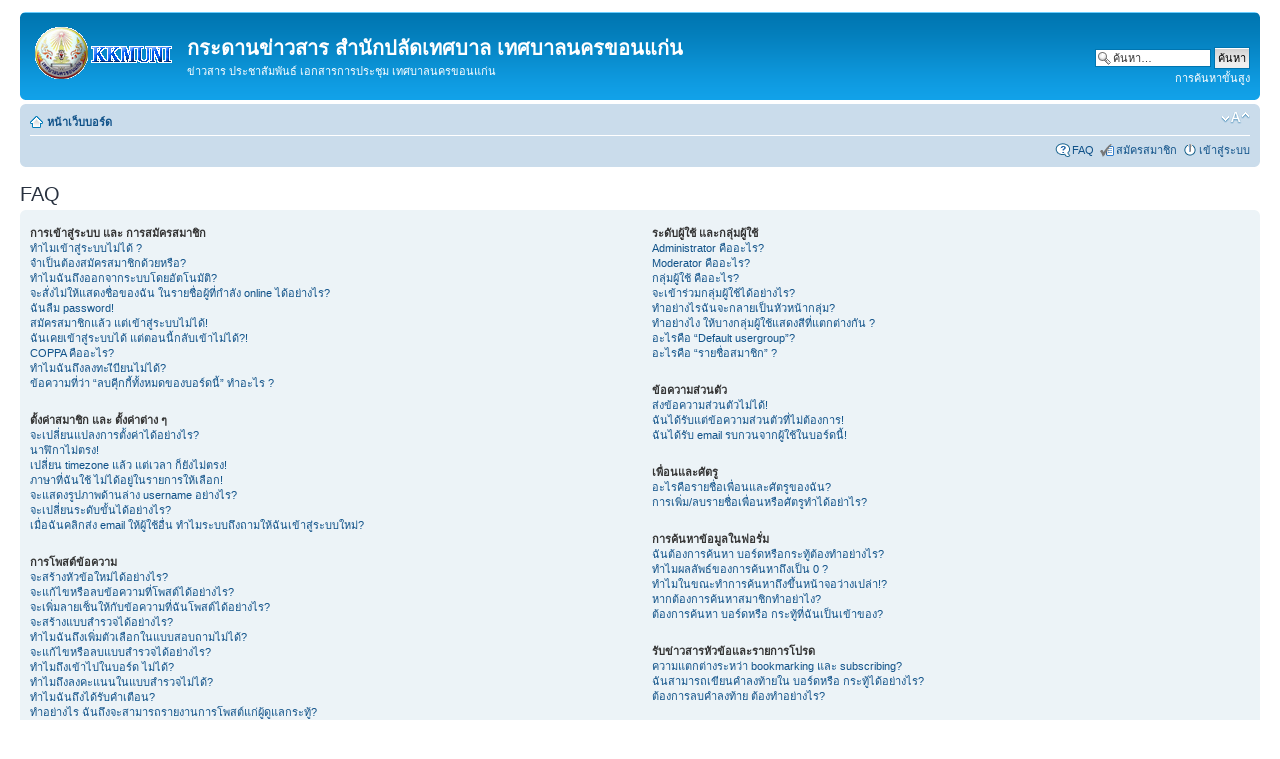

--- FILE ---
content_type: text/html; charset=UTF-8
request_url: http://apps.kkmuni.go.th/kkclerk/wb/faq.php?sid=b1693077834bae928cb5f85742ecdcc6
body_size: 14855
content:
<!DOCTYPE html PUBLIC "-//W3C//DTD XHTML 1.0 Strict//EN" "http://www.w3.org/TR/xhtml1/DTD/xhtml1-strict.dtd">
<html xmlns="http://www.w3.org/1999/xhtml" dir="ltr" lang="th" xml:lang="th">
<head>

<meta http-equiv="content-type" content="text/html; charset=UTF-8" />
<meta http-equiv="content-style-type" content="text/css" />
<meta http-equiv="content-language" content="th" />
<meta http-equiv="imagetoolbar" content="no" />
<meta name="resource-type" content="document" />
<meta name="distribution" content="global" />
<meta name="copyright" content="2000, 2002, 2005, 2007 phpBB Group" />
<meta name="keywords" content="" />
<meta name="description" content="" />
<meta http-equiv="X-UA-Compatible" content="IE=EmulateIE7" />

<title>กระดานข่าวสาร สำนักปลัดเทศบาล เทศบาลนครขอนแก่น &bull;  FAQ </title>



<!--
	phpBB style name: prosilver
	Based on style:   prosilver (this is the default phpBB3 style)
	Original author:  Tom Beddard ( http://www.subBlue.com/ )
	Modified by:

	NOTE: This page was generated by phpBB, the free open-source bulletin board package.
	      The phpBB Group is not responsible for the content of this page and forum. For more information
	      about phpBB please visit http://www.phpbb.com
-->

<script type="text/javascript">
// <![CDATA[
	var jump_page = 'ใส่หมายเลขหน้าที่ต้องการเปิดดู.:';
	var on_page = '';
	var per_page = '';
	var base_url = '';
	var style_cookie = 'phpBBstyle';
	var style_cookie_settings = '; path=/; domain=academic.no-ip.info';
	var onload_functions = new Array();
	var onunload_functions = new Array();

	

	/**
	* Find a member
	*/
	function find_username(url)
	{
		popup(url, 760, 570, '_usersearch');
		return false;
	}

	/**
	* New function for handling multiple calls to window.onload and window.unload by pentapenguin
	*/
	window.onload = function()
	{
		for (var i = 0; i < onload_functions.length; i++)
		{
			eval(onload_functions[i]);
		}
	}

	window.onunload = function()
	{
		for (var i = 0; i < onunload_functions.length; i++)
		{
			eval(onunload_functions[i]);
		}
	}

// ]]>
</script>
<script type="text/javascript" src="./styles/prosilver/template/styleswitcher.js"></script>
<script type="text/javascript" src="./styles/prosilver/template/forum_fn.js"></script>

<link href="./styles/prosilver/theme/print.css" rel="stylesheet" type="text/css" media="print" title="printonly" />
<link href="./style.php?id=1&amp;lang=en&amp;sid=db885156f21d66dc1680281a13c06a0f" rel="stylesheet" type="text/css" media="screen, projection" />

<link href="./styles/prosilver/theme/normal.css" rel="stylesheet" type="text/css" title="A" />
<link href="./styles/prosilver/theme/medium.css" rel="alternate stylesheet" type="text/css" title="A+" />
<link href="./styles/prosilver/theme/large.css" rel="alternate stylesheet" type="text/css" title="A++" />



</head>

<body id="phpbb" class="section-faq ltr">

<div id="wrap">
	<a id="top" name="top" accesskey="t"></a>
	<div id="page-header">
		<div class="headerbar">
			<div class="inner"><span class="corners-top"><span></span></span>

			<div id="site-description">
				<a href="./index.php?sid=db885156f21d66dc1680281a13c06a0f" title="หน้าเว็บบอร์ด" id="logo"><img src="./styles/prosilver/imageset/site_logo.gif" width="139" height="52" alt="" title="" /></a>
				<h1>กระดานข่าวสาร สำนักปลัดเทศบาล เทศบาลนครขอนแก่น</h1>
				<p>ข่าวสาร ประชาสัมพันธ์ เอกสารการประชุม เทศบาลนครขอนแก่น</p>
				<p class="skiplink"><a href="#start_here">ไปที่เนื้อหา</a></p>
			</div>

		
			<div id="search-box">
				<form action="./search.php?sid=db885156f21d66dc1680281a13c06a0f" method="post" id="search">
				<fieldset>
					<input name="keywords" id="keywords" type="text" maxlength="128" title="คีย์เวิร์ดสำหรับค้นหา" class="inputbox search" value="ค้นหา…" onclick="if(this.value=='ค้นหา…')this.value='';" onblur="if(this.value=='')this.value='ค้นหา…';" />
					<input class="button2" value="ค้นหา" type="submit" /><br />
					<a href="./search.php?sid=db885156f21d66dc1680281a13c06a0f" title="แสดงตัวเลือกการค้นหาโดยละเอียด">การค้นหาขั้นสูง</a> 
				</fieldset>
				</form>
			</div>
		

			<span class="corners-bottom"><span></span></span></div>
		</div>

		<div class="navbar">
			<div class="inner"><span class="corners-top"><span></span></span>

			<ul class="linklist navlinks">
				<li class="icon-home"><a href="./index.php?sid=db885156f21d66dc1680281a13c06a0f" accesskey="h">หน้าเว็บบอร์ด</a> </li>

				<li class="rightside"><a href="#" onclick="fontsizeup(); return false;" onkeypress="return fontsizeup(event);" class="fontsize" title="เปลี่ยนขนาดตัวอักษร">เปลี่ยนขนาดตัวอักษร</a></li>

				
			</ul>

			

			<ul class="linklist rightside">
				<li class="icon-faq"><a href="./faq.php?sid=db885156f21d66dc1680281a13c06a0f" title=" FAQ "> FAQ </a></li>
				<li class="icon-register"><a href="./ucp.php?mode=register&amp;sid=db885156f21d66dc1680281a13c06a0f">สมัครสมาชิก</a></li>
					<li class="icon-logout"><a href="./ucp.php?mode=login&amp;sid=db885156f21d66dc1680281a13c06a0f" title=" เข้าสู่ระบบ " accesskey="x"> เข้าสู่ระบบ </a></li>
				
			</ul>

			<span class="corners-bottom"><span></span></span></div>
		</div>

	</div>

	<a name="start_here"></a>
	<div id="page-body">
		

<h2> FAQ </h2>


<div class="panel bg1" id="faqlinks">
	<div class="inner"><span class="corners-top"><span></span></span>
		<div class="column1">
		

			<dl class="faq">
				<dt><strong>การเข้าสู่ระบบ และ การสมัครสมาชิก</strong></dt>
				
					<dd><a href="#f0r0">ทำไมเข้าสู่ระบบไม่ได้ ?</a></dd>
				
					<dd><a href="#f0r1">จำเป็นต้องสมัครสมาชิกด้วยหรือ?</a></dd>
				
					<dd><a href="#f0r2">ทำไมฉันถึงออกจากระบบโดยอัตโนมัติ?</a></dd>
				
					<dd><a href="#f0r3">จะสั่งไม่ให้แสดงชื่อของฉัน ในรายชื่อผู้ที่กำลัง online ได้อย่างไร? </a></dd>
				
					<dd><a href="#f0r4">ฉันลืม password!</a></dd>
				
					<dd><a href="#f0r5">สมัครสมาชิกแล้ว แต่เข้าสู่ระบบไม่ได้!</a></dd>
				
					<dd><a href="#f0r6">ฉันเคยเข้าสู่ระบบได้ แต่ตอนนี้กลับเข้าไม่ได้?!</a></dd>
				
					<dd><a href="#f0r7">COPPA คืออะไร?</a></dd>
				
					<dd><a href="#f0r8">ทำไมฉันถึงลงทะเีบียนไม่ได้?</a></dd>
				
					<dd><a href="#f0r9">ข้อความที่ว่า  “ลบคุีกกี้ทั้งหมดของบอร์ดนี้” ทำอะไร ?</a></dd>
				
			</dl>
		

			<dl class="faq">
				<dt><strong>ตั้งค่าสมาชิก และ ตั้งค่าต่าง ๆ</strong></dt>
				
					<dd><a href="#f1r0">จะเปลี่ยนแปลงการตั้งค่าได้อย่างไร?</a></dd>
				
					<dd><a href="#f1r1">นาฬิกาไม่ตรง!</a></dd>
				
					<dd><a href="#f1r2">เปลี่ยน timezone แล้ว แต่เวลา ก็ยังไม่ตรง!</a></dd>
				
					<dd><a href="#f1r3">ภาษาที่ฉันใช้ ไม่ได้อยู่ในรายการให้เลือก!</a></dd>
				
					<dd><a href="#f1r4">จะแสดงรูปภาพด้านล่าง username อย่างไร?</a></dd>
				
					<dd><a href="#f1r5">จะเปลี่ยนระดับขั้นได้อย่างไร?</a></dd>
				
					<dd><a href="#f1r6">เมื่อฉันคลิกส่ง email ให้ผู้ใช้อื่น ทำไมระบบถึงถามให้ฉันเข้าสู่ระบบใหม่?</a></dd>
				
			</dl>
		

			<dl class="faq">
				<dt><strong>การโพสต์ข้อความ</strong></dt>
				
					<dd><a href="#f2r0">จะสร้างหัวข้อใหม่ได้อย่างไร?</a></dd>
				
					<dd><a href="#f2r1">จะแก้ไขหรือลบข้อความที่โพสต์ได้อย่างไร?</a></dd>
				
					<dd><a href="#f2r2">จะเพิ่มลายเซ็นให้กับข้อความที่ฉันโพสต์ได้อย่างไร?</a></dd>
				
					<dd><a href="#f2r3">จะสร้างแบบสำรวจได้อย่างไร?</a></dd>
				
					<dd><a href="#f2r4">ทำไมฉันถึงเพิ่มตัวเลือกในแบบสอบถามไม่ได้?</a></dd>
				
					<dd><a href="#f2r5">จะแก้ไขหรือลบแบบสำรวจได้อย่างไร?</a></dd>
				
					<dd><a href="#f2r6">ทำไมถึงเข้าไปในบอร์ด ไม่ได้?</a></dd>
				
					<dd><a href="#f2r7">ทำไมถึงลงคะแนนในแบบสำรวจไม่ได้?</a></dd>
				
					<dd><a href="#f2r8">ทำไมฉันถึงได้รับคำเตือน?</a></dd>
				
					<dd><a href="#f2r9">ทำอย่างไร ฉันถึงจะสามารถรายงานการโพสต์แก่ผู้ดูแลกระทู้?</a></dd>
				
					<dd><a href="#f2r10">ปุ่ม “บันทึก” ในการโพสต์กระทู้มีไว้ทำอะไร?</a></dd>
				
					<dd><a href="#f2r11">ทำไมกระทู้ของฉันต้องรอการอนุมัติ?</a></dd>
				
					<dd><a href="#f2r12">ทำอย่างไรฉันถึงจะปั้มกระทู้ได้?</a></dd>
				
			</dl>
		

			<dl class="faq">
				<dt><strong>รูปแบบและชนิดของหัวข้อ</strong></dt>
				
					<dd><a href="#f3r0">BBCode คืออะไร?</a></dd>
				
					<dd><a href="#f3r1">ใช้ภาษา HTML ได้ไหม?</a></dd>
				
					<dd><a href="#f3r2">รูปรอยยิ้มคืออะไร?</a></dd>
				
					<dd><a href="#f3r3">จะโพสต์รูปได้ไหม?</a></dd>
				
					<dd><a href="#f3r4">ประกาศทั่วไปคืออะไร?</a></dd>
				
					<dd><a href="#f3r5">ข้อความประกาศ คืออะไร?</a></dd>
				
					<dd><a href="#f3r6">หัวข้อ Sticky คืออะไร?</a></dd>
				
					<dd><a href="#f3r7">หัวข้อถูกล็อก คืออะไร?</a></dd>
				
					<dd><a href="#f3r8">ไอคอนกระทู้คืออะไร?</a></dd>
				
			</dl>
		
				</div>

				<div class="column2">
			

			<dl class="faq">
				<dt><strong>ระดับผู้ใช้ และกลุ่มผู้ใช้</strong></dt>
				
					<dd><a href="#f4r0">Administrator คืออะไร?</a></dd>
				
					<dd><a href="#f4r1">Moderator คืออะไร?</a></dd>
				
					<dd><a href="#f4r2">กลุ่มผู้ใช้ คืออะไร?</a></dd>
				
					<dd><a href="#f4r3">จะเข้าร่วมกลุ่มผู้ใช้ได้อย่างไร?</a></dd>
				
					<dd><a href="#f4r4">ทำอย่างไรฉันจะกลายเป็นหัวหน้ากลุ่ม?</a></dd>
				
					<dd><a href="#f4r5">ทำอย่างไง ให้บางกลุ่มผู้ใช้แสดงสีที่แตกต่างกัน ?</a></dd>
				
					<dd><a href="#f4r6">อะไรคือ “Default usergroup”?</a></dd>
				
					<dd><a href="#f4r7">อะไรคือ “รายชื่อสมาชิก” ?</a></dd>
				
			</dl>
		

			<dl class="faq">
				<dt><strong>ข้อความส่วนตัว</strong></dt>
				
					<dd><a href="#f5r0">ส่งข้อความส่วนตัวไม่ได้!</a></dd>
				
					<dd><a href="#f5r1">ฉันได้รับแต่ข้อความส่วนตัวที่ไม่ต้องการ!</a></dd>
				
					<dd><a href="#f5r2">ฉันได้รับ email รบกวนจากผู้ใช้ในบอร์ดนี้!</a></dd>
				
			</dl>
		

			<dl class="faq">
				<dt><strong>เพื่อนและศัตรู</strong></dt>
				
					<dd><a href="#f6r0">อะไรคือรายชื่อเพื่อนและศัตรูของฉัน?</a></dd>
				
					<dd><a href="#f6r1">การเพิ่ม/ลบรายชื่อเพื่อนหรือศัตรูทำได้อย่าไร?</a></dd>
				
			</dl>
		

			<dl class="faq">
				<dt><strong>การค้นหาข้อมูลในฟอรั่ม</strong></dt>
				
					<dd><a href="#f7r0">ฉันต้องการค้นหา บอร์ดหรือกระทู้ต้องทำอย่างไร?</a></dd>
				
					<dd><a href="#f7r1">ทำไมผลลัพธ์ของการค้นหาถึงเป็น 0 ?</a></dd>
				
					<dd><a href="#f7r2">ทำไมในขณะทำการค้นหาถึงขึ้นหน้าจอว่างเปล่า!?</a></dd>
				
					<dd><a href="#f7r3">หากต้องการค้นหาสมาชิกทำอย่าไง?</a></dd>
				
					<dd><a href="#f7r4">ต้องการค้นหา บอร์ดหรือ กระทู้ที่ฉันเป็นเข้าของ?</a></dd>
				
			</dl>
		

			<dl class="faq">
				<dt><strong>รับข่าวสารหัวข้อและรายการโปรด</strong></dt>
				
					<dd><a href="#f8r0">ความแตกต่างระหว่า  bookmarking และ subscribing?</a></dd>
				
					<dd><a href="#f8r1">ฉันสามารถเขียนคำลงท้ายใน บอร์ดหรือ กระทู้ได้อย่างไร?</a></dd>
				
					<dd><a href="#f8r2">ต้องการลบคำลงท้าย ต้องทำอย่างไร?</a></dd>
				
			</dl>
		

			<dl class="faq">
				<dt><strong>การแนบไฟล์</strong></dt>
				
					<dd><a href="#f9r0">ไฟล์อะไรบ้างที่สามารถทำเป็นไฟล์แนบในบอร์ดนี้ได้?</a></dd>
				
					<dd><a href="#f9r1">หากต้องการหาไฟล์เอกสารแนบของตนเองทำอย่างไร?</a></dd>
				
			</dl>
		

			<dl class="faq">
				<dt><strong>เกี่ยวกับ phpBB3</strong></dt>
				
					<dd><a href="#f10r0">ใครเป็นคนสร้างบอร์ด?</a></dd>
				
					<dd><a href="#f10r1">Why isn’t X feature available?</a></dd>
				
					<dd><a href="#f10r2">ใครที่ฉันสามารถติดต่อสอบถามข้อมูลเกี่ยวกับบอร์ดนี้?</a></dd>
				
			</dl>
		

			<dl class="faq">
				<dt><strong>เกี่ยวกับภาษาไทย ของ phpBB3</strong></dt>
				
					<dd><a href="#f11r0">ใครเป็นคนแปลเป็นภาษาไทย?</a></dd>
				
					<dd><a href="#f11r1">จะสอบถามปัญหาการใช้งาน ภาษาไทยได้ที่ไหน?</a></dd>
				
			</dl>
		
		</div>
	<span class="corners-bottom"><span></span></span></div>
</div>



<div class="clear"></div>


	<div class="panel bg2">
		<div class="inner"><span class="corners-top"><span></span></span>

		<div class="content">
			<h2>การเข้าสู่ระบบ และ การสมัครสมาชิก</h2>
			
				<dl class="faq">
					<dt id="f0r0"><strong>ทำไมเข้าสู่ระบบไม่ได้ ?</strong></dt>
					<dd>&nbsp;&nbsp; 1.คุณได้ทำการสมัครสมาชิกแล้วหรือยัง? คุณต้องสมัครสมาชิกก่อน แล้วจึงสามารถเข้าสู่ระบบได้.
<br/>&nbsp;&nbsp; 2.คุณถูกหวงห้ามไม่ให้เข้าสู่บอร์ดหรือไม่(จะมีข้อความบอกไว้)? ถ้าเป็นเช่นนั้น คุณควรติดต่อ webmaster หรือ administrator ของบอร์ด เพื่อขอทราบเหตุผล.
<br/>&nbsp;&nbsp; 3.ถ้าคุณได้ทำการสมัครสมาชิกแล้ว และไม่ได้ถูกหวงห้าม และคุณยังไม่สามารถเข้าสู่ระบบได้ กรุณาตรวจสอบ username และ password ให้ถูกต้อง.
<br/>&nbsp;&nbsp; 4.ถ้ายังเข้าสู่ระบบไม่ได้อีก กรุณาติดต่อ administrator ของบอร์ด ว่าอาจมีการตั้งค่าที่ไม่ถูกต้องเกิดขึ้นในบอร์ด.</dd>
					<dd><a href="#faqlinks" class="top2">ข้างบน</a></dd>
				</dl>
				<hr class="dashed" />
				<dl class="faq">
					<dt id="f0r1"><strong>จำเป็นต้องสมัครสมาชิกด้วยหรือ?</strong></dt>
					<dd>&nbsp;&nbsp; บางทีอาจไม่จำเป็น ขึ้นอยู่กับ administrator ของบอร์ดจะกำหนดไว้ว่า คุณต้องสมัครสมาชิกก่อนเพื่อโพสต์ข้อความ
   อย่างไรก็ตาม การสมัครสมาชิกจะทำให้คุณสามารถใช้คุณลักษณะเพิ่มเติม ที่ไม่มีให้ใช้ในผู้เยี่ยมชม เช่น การใช้รูปประจำตัว, ข้อความส่วนตัว, ส่ง email ให้ผู้ใช้อื่น, การสมัครเข้าร่วมกลุ่มผู้ใช้ ฯลฯ.การสมัครสมาชิกใช้เวลาเพียงเล็กน้อย ดังนั้นจึงแนะนำให้คุณควรทำการสมัครสมาชิก.</dd>
					<dd><a href="#faqlinks" class="top2">ข้างบน</a></dd>
				</dl>
				<hr class="dashed" />
				<dl class="faq">
					<dt id="f0r2"><strong>ทำไมฉันถึงออกจากระบบโดยอัตโนมัติ?</strong></dt>
					<dd>&nbsp;&nbsp; ถ้าคุณไม่ได้กาถูกหน้า เข้าสู่ระบบโดยอัตโนมัติ ขณะกำลังจะเข้าสู่ระบบ บอร์ดจะยอมให้คุณเข้าสู่ระบบเฉพาะขณะนั้น เพื่อป้องกันไม่ให้คนอื่นเข้ามาใช้ชื่อบัญชีของคุณ.ไม่แนะนำให้คุณเลือกเข้าสู่ระบบโดยอัตโนมัติ ถ้าคุณใช้คอมพิวเตอร์ร่วมกับผู้อื่น เช่น ในห้องสมุด, internet cafe, มหาวิทยาลัย, ฯลฯ</dd>
					<dd><a href="#faqlinks" class="top2">ข้างบน</a></dd>
				</dl>
				<hr class="dashed" />
				<dl class="faq">
					<dt id="f0r3"><strong>จะสั่งไม่ให้แสดงชื่อของฉัน ในรายชื่อผู้ที่กำลัง online ได้อย่างไร? </strong></dt>
					<dd>&nbsp;&nbsp; ในข้อมูลส่วนตัวของคุณ คุณจะพบตัวเลือก ซ่อนสถานะการ online ของคุณ. ถ้าคุณเลือก ใช่ รายชื่อของคุณจะปรากฏให้คุณและ administrator ของบอร์ด เห็นเท่านั้น และคุณจะถูกนับเป็นผู้ใช้ที่ถูกซ่อน.</dd>
					<dd><a href="#faqlinks" class="top2">ข้างบน</a></dd>
				</dl>
				<hr class="dashed" />
				<dl class="faq">
					<dt id="f0r4"><strong>ฉันลืม password!</strong></dt>
					<dd>&nbsp;&nbsp; อย่าเพิ่งตกใจ! ถ้าคุณลืม password จริงๆ คุณสามารถขออันใหม่ได้. ให้ไปที่หน้าสำหรับเข้าสู่ระบบ แล้วคลิก ลืม password แล้วทำตามขั้นตอนไปเรื่อยๆ</dd>
					<dd><a href="#faqlinks" class="top2">ข้างบน</a></dd>
				</dl>
				<hr class="dashed" />
				<dl class="faq">
					<dt id="f0r5"><strong>สมัครสมาชิกแล้ว แต่เข้าสู่ระบบไม่ได้!</strong></dt>
					<dd>&nbsp;&nbsp; 1.ให้ตรวจสอบว่าคุณกรอก username และ password ที่ถูกต้อง.
   <br/>&nbsp;&nbsp; 2.ถ้าคุณกรอกถูกแล้ว อาจเกิดจากหนึ่งในสองสาเหตุนี้.
   - ถ้าระบบสนับสนุน COPPA ได้ถูกใช้งาน และคุณคลิกที่ลิงค์ ฉันอายุต่ำกว่า 13 ปี ขณะที่คุณกำลังสมัครสมาชิก คุณจะต้องทำตามขั้นตอนที่คุณได้รับ.
   - อาจเป็นเพราะชื่อบัญชีของคุณยังไม่ได้รับการยืนยัน บางบอร์ดจะต้องมีการยืนยันชื่อบัญชีหลังทำการสมัครสมาชิก ทั้งโดยตัวคุณเอง หรือโดย administrator คุณจึงจะสามารถเข้าสู่ระบบได้. เมื่อคุณสมัครสมาชิก ระบบจะบอกคุณเองว่าต้องทำการยืนยันชื่อบัญชีหรือไม่. ถ้าคุณได้รับ email ก็ให้ทำตามขั้นตอนในนั้น, ถ้าคุณไม่ได้รับ e-mail คุณแน่ใจหรือว่า email ที่คุณกรอกนั้นถูกต้อง? เหตุผลเดียวที่ต้องทำการยืนยันชื่อบัญชีคือ เพื่อลดการปลอมแปลงตัวเข้ามาสู่บอร์ด. ถ้าคุณแน่ใจว่า email นั้นถูกต้อง กรุณาติดต่อ administrator ของบอร์ด.</dd>
					<dd><a href="#faqlinks" class="top2">ข้างบน</a></dd>
				</dl>
				<hr class="dashed" />
				<dl class="faq">
					<dt id="f0r6"><strong>ฉันเคยเข้าสู่ระบบได้ แต่ตอนนี้กลับเข้าไม่ได้?!</strong></dt>
					<dd>&nbsp;&nbsp; สาเหตุส่วนมากคือ
   <br/>&nbsp;&nbsp; 1.คุณป้อน username หรือ password ผิด (กรุณากลับไปตรวจสอบ email ที่คุณได้รับเมื่อคุณสมัครสมาชิก)
   <br/>&nbsp;&nbsp; 2.Administrator ได้ลบชื่อบัญชีของคุณด้วยสาเหตุบางประการ อาจเพราะคุณไม่ได้โพสต์อะไรเลย เป็นเหตุการณ์ปรกติที่จะมีการลบผู้ใช้ที่ไม่ได้โพสต์อะไรเลย เพื่อลดขนาดของฐานข้อมูล. กรุณาลองสมัครสมาชิกอีกครั้ง แล้วถามถึงสาเหตุดู.</dd>
					<dd><a href="#faqlinks" class="top2">ข้างบน</a></dd>
				</dl>
				<hr class="dashed" />
				<dl class="faq">
					<dt id="f0r7"><strong>COPPA คืออะไร?</strong></dt>
					<dd>&nbsp;&nbsp; COPPA, หรือ  the Child Online Privacy and Protection Act of 1998, เป็นกฏหมายคุ้มครองผู้บริโภคที่มีอายุต่ำกว่า 13 ปีในการจะกระทำการใดๆ บนเวบไซต์ต้องอยู่ภายใต้การดูแลของผู้ปกครอง, โดยอนุญาตให้เก็บประวัติของเด็กที่มีอายุต่ำกว่า 13 ปี  หากมีความจำเป็นต้องสมัครสมาชิกเพื่อเข้าชมเวบไซต์ แต่ต้องระบุชื่อผู้ปกครองด้วย แต่ phpBB ไม่มีการใช้งานในส่วนนี้  </dd>
					<dd><a href="#faqlinks" class="top2">ข้างบน</a></dd>
				</dl>
				<hr class="dashed" />
				<dl class="faq">
					<dt id="f0r8"><strong>ทำไมฉันถึงลงทะเีบียนไม่ได้?</strong></dt>
					<dd>&nbsp;&nbsp; เป็นไปได้ว่าผู้ดูแลระบบได้แบน IP Address หรือ ไม่อนุญาตให้ใช้ชื่อ Username นี้ในการสมัคร เจ้าของเวบไซต์อาจจะไม่เปิดในส่วนของการสมัครสมาชิก เพราะไม่ต้องการให้ผู้เยี่ยมชมทำการสมัคร กรุณาติดต่อผู็ดูแลระบบหากต้องการสมัครสมาชิก</dd>
					<dd><a href="#faqlinks" class="top2">ข้างบน</a></dd>
				</dl>
				<hr class="dashed" />
				<dl class="faq">
					<dt id="f0r9"><strong>ข้อความที่ว่า  “ลบคุีกกี้ทั้งหมดของบอร์ดนี้” ทำอะไร ?</strong></dt>
					<dd>&nbsp;&nbsp; “ลบคุีกกี้ทั้งหมดของบอร์ดนี้” จะทำการลบคุ๊กกี๊ทั้งหมดที่ phpBB สร้างขึ้น หากคุณมีปัญหาเรื่องการเข้าใช้งานระบบหรือออกจากระบบ อาจสามารถแก้ไขได้โดยการลบคุ๊กกี้</dd>
					<dd><a href="#faqlinks" class="top2">ข้างบน</a></dd>
				</dl>
				
		</div>

		<span class="corners-bottom"><span></span></span></div>
	</div>

	<div class="panel bg1">
		<div class="inner"><span class="corners-top"><span></span></span>

		<div class="content">
			<h2>ตั้งค่าสมาชิก และ ตั้งค่าต่าง ๆ</h2>
			
				<dl class="faq">
					<dt id="f1r0"><strong>จะเปลี่ยนแปลงการตั้งค่าได้อย่างไร?</strong></dt>
					<dd>&nbsp;&nbsp; การตั้งค่าทั้งหมดของคุณ (ถ้าคุณได้สมัครสมาชิกแล้ว) จะเก็บไว้ในฐานข้อมูล. ถ้าต้องการเปลี่ยนแปลง ให้คลิกที่ลิงค์ ข้อมูลส่วนตัว (โดยมากจะอยู่ด้านบนของหน้า). ซึ่งจะอนุญาตให้คุณเปลี่ยนแปลงค่าต่างๆ</dd>
					<dd><a href="#faqlinks" class="top2">ข้างบน</a></dd>
				</dl>
				<hr class="dashed" />
				<dl class="faq">
					<dt id="f1r1"><strong>นาฬิกาไม่ตรง!</strong></dt>
					<dd>&nbsp;&nbsp; นาฬิกาในบอร์ด อาจไม่ตรงกับนาฬิกาในประเทศของคุณ ซึ่งคุณควรทำการปรับเวลา โดยเข้าไปแก้ไขการตั้งค่า timezone ในข้อมูลส่วนตัวของคุณ. การแก้ไข timezone จะใช้ได้กับผู้ใช้ที่สมัครสมาชิกแล้วเท่านั้น ถ้าคุณยังไม่ได้สมัครสมาชิก เป็นการดีที่คุณควรจะทำ ก่อนที่คุณจะคำนวณเวลาผิด!</dd>
					<dd><a href="#faqlinks" class="top2">ข้างบน</a></dd>
				</dl>
				<hr class="dashed" />
				<dl class="faq">
					<dt id="f1r2"><strong>เปลี่ยน timezone แล้ว แต่เวลา ก็ยังไม่ตรง!</strong></dt>
					<dd>&nbsp;&nbsp; ถ้าคุณแน่ใจว่าเลือก timezone ถูกต้องแล้ว แต่นาฬิกาก็ยังไม่ตรง อาจเป็นเพราะ daylight savings time (หรือ summer time ซึ่งจะรู้จักดีใน UK และที่อื่นๆ). บอร์ดไม่ได้ถูกออกแบบมาเพื่อรองรับการเปลี่ยนระหว่างนาฬิกาปรกติและ daylight time ดังนั้นทุกเดือนของฤดูร้อน นาฬิกาในบอร์ดอาจผิดพลาดไปจากนาฬิกาของคุณประมาณ 1 ชั่วโมง.</dd>
					<dd><a href="#faqlinks" class="top2">ข้างบน</a></dd>
				</dl>
				<hr class="dashed" />
				<dl class="faq">
					<dt id="f1r3"><strong>ภาษาที่ฉันใช้ ไม่ได้อยู่ในรายการให้เลือก!</strong></dt>
					<dd>&nbsp;&nbsp; สาเหตุอาจเกิดจาก administrator ไม่ได้ติดตั้งภาษาของคุณ หรือยังไม่มีการแปลบอร์ดให้เป็นภาษาของคุณ. ลองถาม administrator ของบอร์ดดู เผื่อเขาอาจติดตั้งภาษาที่คุณต้องการได้ ถ้ายังไม่พบภาษาให้ติดตั้ง คุณสามารถแปลด้วยตัวเองได้. คุณจะพบข้อมูลเพิ่มเติมที่เว็บของ phpBB Group (จะเห็นลิงค์ที่ด้านล่างของหน้า)</dd>
					<dd><a href="#faqlinks" class="top2">ข้างบน</a></dd>
				</dl>
				<hr class="dashed" />
				<dl class="faq">
					<dt id="f1r4"><strong>จะแสดงรูปภาพด้านล่าง username อย่างไร?</strong></dt>
					<dd>&nbsp;&nbsp; มีรูปภาพ 2 อย่างที่จะแสดงอยู่ใต้ username เมื่ออ่านข้อความ.
   <br/>&nbsp;&nbsp; 1.รูปภาพแสดงระดับขั้น อาจเป็นรูปดาวหรือกล่องที่จะบอกว่าคุณโพสต์ข้อความมากน้อยเพียงใด.
   <br/>&nbsp;&nbsp; 2.ถัดลงมาอาจเป็นรูปภาพขนาดใหญ่ คือรูปภาพประจำตัว ซึ่งจะบ่งบอกผู้ใช้แต่ละคน. ขึ้นอยู่กับ administrator ของบอร์ด ที่จะยอมให้ใช้รูปภาพประจำตัว และคุณสามารถเลือกวิธีสร้างได้. ถ้าคุณไม่สามารถใช้รูปภาพประจำตัว คุณควรถามเหตุผลจาก admin ของบอร์ด (ซึ่งเราแน่ใจว่าเหตุผลนั้นจะต้องดีพอ!)</dd>
					<dd><a href="#faqlinks" class="top2">ข้างบน</a></dd>
				</dl>
				<hr class="dashed" />
				<dl class="faq">
					<dt id="f1r5"><strong>จะเปลี่ยนระดับขั้นได้อย่างไร?</strong></dt>
					<dd>&nbsp;&nbsp; โดยทั่วไปแล้ว คุณไม่สามารถแก้ไขข้อความแสดงระดับขั้นได้ (ระดับขั้นจะปรากฏอยู่ใต้ username ของคุณในข้อความ และในข้อมูลส่วนตัว ขึ้นอยู่กับรูปแบบที่คุณใช้). บอร์ดส่วนมากใช้ระดับขั้นเพื่อแสดงจำนวนข้อความที่คุณโพสต์ และเพื่อระบุสถานะพิเศษ เช่น moderator และ administrator จะมีระดับขั้นพิเศษ. กรุณาอย่าโพสต์ข้อความมากๆ เพื่อหวังให้ระดับขั้นเพิ่มขึ้น เพราะบางทีคุณอาจถูก moderator หรือ administrator ทำการลดจำนวนการโพสต์ของคุณลง.</dd>
					<dd><a href="#faqlinks" class="top2">ข้างบน</a></dd>
				</dl>
				<hr class="dashed" />
				<dl class="faq">
					<dt id="f1r6"><strong>เมื่อฉันคลิกส่ง email ให้ผู้ใช้อื่น ทำไมระบบถึงถามให้ฉันเข้าสู่ระบบใหม่?</strong></dt>
					<dd>&nbsp;&nbsp; ขออภัย เฉพาะผู้ใช้ที่สมัครสมาชิกแล้วแล้วเท่านั้น ที่สามารถส่ง email ให้ผู้อื่น ผ่านทางแบบฟอร์มส่ง email ของบอร์ด (ถ้า admin อนุญาตให้ใช้คุณลักษณะนี้) เพื่อป้องกันการส่ง email รบกวนผู้อื่น โดยผู้ใช้ที่ไม่ระบุชื่อ.</dd>
					<dd><a href="#faqlinks" class="top2">ข้างบน</a></dd>
				</dl>
				
		</div>

		<span class="corners-bottom"><span></span></span></div>
	</div>

	<div class="panel bg2">
		<div class="inner"><span class="corners-top"><span></span></span>

		<div class="content">
			<h2>การโพสต์ข้อความ</h2>
			
				<dl class="faq">
					<dt id="f2r0"><strong>จะสร้างหัวข้อใหม่ได้อย่างไร?</strong></dt>
					<dd>&nbsp;&nbsp; คลิกที่ปุ่มสร้างหัวข้อใหม่ ใน บอร์ดหรือในหัวข้อ (คุณอาจต้องสมัครสมาชิกก่อน จึงจะสามารถโพสต์ข้อความได้). คุณจะเห็นข้อความบอกว่าคุณสามารถสร้างหัวข้อใหม่ได้หรือไม่ ที่ด้านล่างของหน้าใน บอร์ดหรือในหัวข้อ (เช่น คุณสามารถสร้างหัวข้อใหม่, คุณสามารถละคะแนน, ฯลฯ.)</dd>
					<dd><a href="#faqlinks" class="top2">ข้างบน</a></dd>
				</dl>
				<hr class="dashed" />
				<dl class="faq">
					<dt id="f2r1"><strong>จะแก้ไขหรือลบข้อความที่โพสต์ได้อย่างไร?</strong></dt>
					<dd>&nbsp;&nbsp; คุณสามารถแก้ไขหรือลบข้อความของคุณเท่านั้น (ยกเว้น admin ของบอร์ด หรือ moderator ของ forum). คุณสามารถแก้ไขข้อความที่โพสต์ (บางครั้งอาจมีการจำกัดจำนวนครั้งของการแก้ไข) โดยคลิกที่ปุ่ม แก้ไข ในข้อความนั้น. ถ้ามีคนตอบข้อความที่คุณโพสต์ไปแล้ว คุณจะเห็นข้อความเล็กๆ ใต้ข้อความของคุณ บอกจำนวนครั้งที่คุณได้ทำการแก้ไข. แต่จะไม่แสดงข้อความเล็กๆนี้ ถ้า moderators หรือ administrators เป็นผู้แก้ไขข้อความนั้น (เขาควรจะบอกสาเหตุที่ต้องแก้ไขไว้ด้วย). กรุณารับทราบว่า ผู้ใช้ปรกติจะไม่สามารถลบข้อความที่ได้มีผู้อื่นทำการตอบไปแล้ว.</dd>
					<dd><a href="#faqlinks" class="top2">ข้างบน</a></dd>
				</dl>
				<hr class="dashed" />
				<dl class="faq">
					<dt id="f2r2"><strong>จะเพิ่มลายเซ็นให้กับข้อความที่ฉันโพสต์ได้อย่างไร?</strong></dt>
					<dd>&nbsp;&nbsp; ถ้าจะเพิ่มลายเซ็นให้กับข้อความที่คุณโพสต์ คุณต้องสร้างลายเซ็นเสียก่อน ที่ในข้อมูลส่วนตัวของคุณ. เมื่อคุณได้ทำการสร้างแล้ว คุณสามารถกาถูกที่กล่อง เพิ่มลายเซ็น ในหน้าสำหรับการโพสต์. คุณสามารถเพิ่มลายเซ็นให้กับทุกโพสต์ของคุณ โดยการเลือกในข้อมูลส่วนตัวของคุณ (คุณสามารถไม่ใช้ลายเซ็นในบางข้อความ โดยเอาเครื่องหมายถูกออก หน้าการใช้ลายเซ็น ในแบบฟอร์มการโพสต์)</dd>
					<dd><a href="#faqlinks" class="top2">ข้างบน</a></dd>
				</dl>
				<hr class="dashed" />
				<dl class="faq">
					<dt id="f2r3"><strong>จะสร้างแบบสำรวจได้อย่างไร?</strong></dt>
					<dd>&nbsp;&nbsp; เมื่อคุณสร้างหัวข้อใหม่ (หรือแก้ไขข้อความแรกของหัวข้อ ถ้าคุณมีสิทธิ์) คุณจะเห็นแบบฟอร์ม เพิ่มแบบสำรวจ ใต้แบบฟอร์มกรอกข้อความ (ถ้าคุณหาไม่พบ คุณอาจไม่ได้รับสิทธิ์ให้สร้างแบบสำรวจ). คุณควรกรอกหัวข้อแบบสำรวจ และสร้างตัวเลือกอย่างน้อย 2 ตัวเลือก (การสร้างตัวเลือก ให้พิมพ์ข้อความ แล้วคลิกปุ่ม เพิ่มตัวเลือก. คุณสามารถกำหนดเวลาการใช้แบบสำรวจ, 0 คือไม่มีกำหนดเวลา. จะมีรายการกำหนดเวลาให้คุณเห็น ซึ่ง administrator ของบอร์ดได้ตั้งเอาไว้</dd>
					<dd><a href="#faqlinks" class="top2">ข้างบน</a></dd>
				</dl>
				<hr class="dashed" />
				<dl class="faq">
					<dt id="f2r4"><strong>ทำไมฉันถึงเพิ่มตัวเลือกในแบบสอบถามไม่ได้?</strong></dt>
					<dd>&nbsp;&nbsp; ตัวเลือกในแบบสอบถามถูกจำกัดด้วยผู้ดูแลบอร์ด หากต้องการเพิ่มตัวเลือก กรุณาติดต่อผู้ดูแลบอร์ด</dd>
					<dd><a href="#faqlinks" class="top2">ข้างบน</a></dd>
				</dl>
				<hr class="dashed" />
				<dl class="faq">
					<dt id="f2r5"><strong>จะแก้ไขหรือลบแบบสำรวจได้อย่างไร?</strong></dt>
					<dd>&nbsp;&nbsp; ผู้ที่เป็นคนโพสต์ข้อความ, moderator หรือ admin ของบอร์ด สามารถแก้ไขแบบสำรวจได้. ให้คลิกแก้ไขข้อความแรกของหัวข้อ (ซึ่งจะมีแบบสำรวจอยู่ในนั้น). ถ้ายังไม่มีใครลงคะแนน คุณสามารถลบหรือแก้ไขตัวเลือกของแบบสำรวจได้ แต่ถ้ามีผู้ทำการลงคะแนนแล้ว เฉพาะ moderators หรือ administrators เท่านั้นที่สามารถแก้ไขหรือลบได้. เพื่อป้องกันไม่ให้ผู้ใช้แก้ไขตัวเลือกหลังจากลงคะแนนไปแล้ว</dd>
					<dd><a href="#faqlinks" class="top2">ข้างบน</a></dd>
				</dl>
				<hr class="dashed" />
				<dl class="faq">
					<dt id="f2r6"><strong>ทำไมถึงเข้าไปในบอร์ด ไม่ได้?</strong></dt>
					<dd>&nbsp;&nbsp; บางบอร์ดอาจจำกัดให้กับผู้ใช้บางคนหรือบางกลุ่ม. ถ้าจะเข้าไปดู, อ่าน, โพสต์, ฯลฯ คุณจะต้องได้รับการอนุญาตพิเศษ จาก moderator หรือ admin ของบอร์ด. คุณควรติดต่อเขาเพื่อขออนุญาต</dd>
					<dd><a href="#faqlinks" class="top2">ข้างบน</a></dd>
				</dl>
				<hr class="dashed" />
				<dl class="faq">
					<dt id="f2r7"><strong>ทำไมถึงลงคะแนนในแบบสำรวจไม่ได้?</strong></dt>
					<dd>&nbsp;&nbsp; เฉพาะผู้ใช้ที่สมัครสมาชิกแล้วเท่านั้น ที่สามารถลงคะแนนในแบบสำรวจ (เพื่อป้องกันผลคะแนนที่ไม่ตรงความจริง). ถ้าคุณสมัครสมาชิกแล้ว แต่ยังไม่สามารถลงคะแนนได้ บางทีคุณอาจไม่ได้รับสิทธิ์ให้ลงคะแนน.</dd>
					<dd><a href="#faqlinks" class="top2">ข้างบน</a></dd>
				</dl>
				<hr class="dashed" />
				<dl class="faq">
					<dt id="f2r8"><strong>ทำไมฉันถึงได้รับคำเตือน?</strong></dt>
					<dd>&nbsp;&nbsp; บางบอร์ดผู้ดูแลระบบกำหนดกฏบางอย่างขึ้น ถ้าคุณทำผิดกฏ มันจะเป็นเหตุให้คุณได้รับคำเตือน กรุณาติดต่อผู้ดูแลบอร์ด หากคุณได้รับคำแจ้งเตือน ทาง phpBB ไม่สามารถให้คำเตือนได้ๆ กับคุณได้ นอกจากผู้ดูแลบอร์ด</dd>
					<dd><a href="#faqlinks" class="top2">ข้างบน</a></dd>
				</dl>
				<hr class="dashed" />
				<dl class="faq">
					<dt id="f2r9"><strong>ทำอย่างไร ฉันถึงจะสามารถรายงานการโพสต์แก่ผู้ดูแลกระทู้?</strong></dt>
					<dd>&nbsp;&nbsp; หากผู้ดูแลบอร์ดอนุญาต คุณจะเห็นปุ่มรายงาน เพื่อให้คุณเขียนรายงานได้ เมื่อคุณคลิกจะพบกับขั้นตอนการรายงานต่อไป </dd>
					<dd><a href="#faqlinks" class="top2">ข้างบน</a></dd>
				</dl>
				<hr class="dashed" />
				<dl class="faq">
					<dt id="f2r10"><strong>ปุ่ม “บันทึก” ในการโพสต์กระทู้มีไว้ทำอะไร?</strong></dt>
					<dd>&nbsp;&nbsp; อนุณาตให้บันทึกข้อความเพื่อให้สามารถนำมาแก้ไขหรือใช้งานต่อได้ </dd>
					<dd><a href="#faqlinks" class="top2">ข้างบน</a></dd>
				</dl>
				<hr class="dashed" />
				<dl class="faq">
					<dt id="f2r11"><strong>ทำไมกระทู้ของฉันต้องรอการอนุมัติ?</strong></dt>
					<dd>&nbsp;&nbsp; ผู้ดูแลบอร์ดต้องการกรอกข้อความที่คุณโพสต์ก่อน อาจเป็นไปได้ว่าผู้ดุแลบอร์ดให้คุณไปอยู่ในกลุ่มผู้ใช้งานที่ต้องการการตรวจสอบก่อน กรุณาติดต่อผู้ดูแลบอร์ดสำหรับรายละเอียด</dd>
					<dd><a href="#faqlinks" class="top2">ข้างบน</a></dd>
				</dl>
				<hr class="dashed" />
				<dl class="faq">
					<dt id="f2r12"><strong>ทำอย่างไรฉันถึงจะปั้มกระทู้ได้?</strong></dt>
					<dd>&nbsp;&nbsp; โดยการคลิกที่  “Bump topic” จะแสดง  “bump” นั้นคือกระทู้ที่คุณต้องการได้ไปแสดงด้านบนสุดของบอร์ดแล้วอย่างไรก็ตาม  หากคุณไม่เห็นกระทู้นั้น ให้ลองอ่านกฏของบอร์ดว่าอนุญาตในส่วนนี้หรือไม่ หรือไม่ให้คุณลองดำเนินการอีกครั้ง</dd>
					<dd><a href="#faqlinks" class="top2">ข้างบน</a></dd>
				</dl>
				
		</div>

		<span class="corners-bottom"><span></span></span></div>
	</div>

	<div class="panel bg1">
		<div class="inner"><span class="corners-top"><span></span></span>

		<div class="content">
			<h2>รูปแบบและชนิดของหัวข้อ</h2>
			
				<dl class="faq">
					<dt id="f3r0"><strong>BBCode คืออะไร?</strong></dt>
					<dd>&nbsp;&nbsp; BBCode คือส่วนเพิ่มเติมพิเศษของภาษา HTML. คุณสามารถใช้ BBCode ถ้า administrator อนุญาต (คุณสามารถสั่งไม่ให้ใช้ BBCode ในแต่ละข้อความโพสต์ ได้ที่แบบฟอร์มสำหรับพิมพ์ข้อความโพสต์). BBCode จะคล้ายกับรูปแบบ HTML คือคำสั่งจะอยู่ในเครื่องหมาย [ และ ] แทนเครื่องหมาย < และ> ซึ่งจะใช้ควบคุมข้อความที่อยู่ระหว่างคำสั่งเปิดและปิด. คุณมารถอ่านข้อมูลเพิ่มเติมของ BBCode ได้ที่หน้าสำหรับโพสต์ข้อความ.</dd>
					<dd><a href="#faqlinks" class="top2">ข้างบน</a></dd>
				</dl>
				<hr class="dashed" />
				<dl class="faq">
					<dt id="f3r1"><strong>ใช้ภาษา HTML ได้ไหม?</strong></dt>
					<dd>&nbsp;&nbsp; ขึ้นอยู่กับ administrator ว่าจะอนุญาตด้วยหรือไม่ ซึ่งเขามีสิทธิ์ควบคุมได้ทั้งหมด. ถ้าคุณได้รับอนุญาตให้ใช้ คุณจะพบว่าสามารถใช้คำสั่ง HTML ได้เพียงบางคำสั่งเท่านั้น. เพื่อ ความปลอดภัย ในการป้องกันผู้ใช้ ที่พยายามรบกวนการทำงานของบอร์ด โดยใช้คำสั่งที่อาจทำลายรูปแบบหรือสร้างปัญหาอื่นๆ. ถ้าการใช้ภาษา HTML ได้ถูกเปิดใช้งาน คุณสามารถสั่งให้ไม่ใช้ภาษา HTML ในแต่ละข้อความโพสต์ ได้ที่แบบฟอร์มสำหรับพิมพ์ข้อความโพสต์.</dd>
					<dd><a href="#faqlinks" class="top2">ข้างบน</a></dd>
				</dl>
				<hr class="dashed" />
				<dl class="faq">
					<dt id="f3r2"><strong>รูปรอยยิ้มคืออะไร?</strong></dt>
					<dd>&nbsp;&nbsp; รูปรอยยิ้ม หรือรูปแสดงอารมณ์ เป็นรูปภาพเล็กๆ ที่ใช้เพื่อแสดงอารมณ์ โดยใช้รหัสพิเศษสั้นๆเช่น :) หมายถึงมีความสุข, :( หมายถึงเศร้า. รายการรูปแสดงอารมณ์ทั้งหมดจะอยู่ในแบบฟอร์มสำหรับพิมพ์ข้อความโพสต์. พยายามอย่าใช้รูปรอยยิ้มมากเกินไป เพราะจะทำให้อ่านได้ยาก และ moderator อาจทำการพิจารณาแก้ไขหรือลบข้อความนั้น</dd>
					<dd><a href="#faqlinks" class="top2">ข้างบน</a></dd>
				</dl>
				<hr class="dashed" />
				<dl class="faq">
					<dt id="f3r3"><strong>จะโพสต์รูปได้ไหม?</strong></dt>
					<dd>&nbsp;&nbsp; คุณสามารถแสดงรูปในข้อความของคุณได้. ถ้าคุณไม่พบกล่องสำหรับแนบไฟล์ขึ้นบอร์ด คุณสามารถเชื่อมโยงไปยังรูปภาพที่เก็บไว้บน web server อื่นๆได้ เช่น http://www.some-unknown-place.net/my-picture.gif ซึ่งจะต้องไม่เป็นรูปภาพที่ต้องใช้ระบบการอนุญาต เช่น รูปในกล่องจดหมายของ hotmail หรือ yahoo, เว็บที่มีการป้องกันโดยใช้ password, ฯลฯ. คุณไม่สามารถเชื่อมโยงไปยังรูปภาพที่อยู่บนเครื่อง PC ของคุณ (ยกเว้นว่าจะเป็น server สาธารณะ). การแสดงรูปภาพ ให้ใช้ BBCode ด้วยคำสั่ง [img] หรือใช้คำสั่งในภาษา HTML (ถ้าคุณได้รับอนุญาต).</dd>
					<dd><a href="#faqlinks" class="top2">ข้างบน</a></dd>
				</dl>
				<hr class="dashed" />
				<dl class="faq">
					<dt id="f3r4"><strong>ประกาศทั่วไปคืออะไร?</strong></dt>
					<dd>&nbsp;&nbsp; ประกาศทั่วไปจะประกอบไปด้วยข้อมูลที่สำคัญที่ผู้ดูแลบอร์ดต้องการจะบอกคุณ มันจะปรากฏอยู่ด้านบนสุดของทุก  บอร์ดและในส่วนของแป้นควบคุมของแต่ละผู้ใช้งาน</dd>
					<dd><a href="#faqlinks" class="top2">ข้างบน</a></dd>
				</dl>
				<hr class="dashed" />
				<dl class="faq">
					<dt id="f3r5"><strong>ข้อความประกาศ คืออะไร?</strong></dt>
					<dd>&nbsp;&nbsp; ข้อความประกาศ จะมีข้อมูลสำคัญ ที่คุณควรอ่านทันที. ข้อความประกาศ จะปรากฏอยู่ที่ด้านบนของทุกหน้าใน บอร์ดที่มีการโพสต์ไว้. ซึ่งคุณจะสามารถโพสต์ข้อความประกาศได้หรือไม่นั้น ขึ้นอยู่กับการอนุญาตของ administrator.</dd>
					<dd><a href="#faqlinks" class="top2">ข้างบน</a></dd>
				</dl>
				<hr class="dashed" />
				<dl class="faq">
					<dt id="f3r6"><strong>หัวข้อ Sticky คืออะไร?</strong></dt>
					<dd>&nbsp;&nbsp; หัวข้อ Sticky จะปรากฏอยู่ใต้ข้อความประกาศ เฉพาะหน้าแรกเท่านั้น. ซึ่งค่อนข้างสำคัญ ดังนั้นคุณควรอ่านเมื่อมีโอกาส. เช่นเดียวกันกับข้อความประกาศ คือ administrator จะเป็นผู้ทำการอนุญาตให้คุณสามารถโพสต์หัวข้อ sticky ได้ในแต่ละ forum.</dd>
					<dd><a href="#faqlinks" class="top2">ข้างบน</a></dd>
				</dl>
				<hr class="dashed" />
				<dl class="faq">
					<dt id="f3r7"><strong>หัวข้อถูกล็อก คืออะไร?</strong></dt>
					<dd>&nbsp;&nbsp; หัวข้อถูกล็อก จะถูกกำหนดโดย moderator ของ บอร์ดหรือ administrator ของบอร์ด. คุณไม่สามารถตอบหัวข้อที่ถูกล็อก และแบบสำรวจที่หมดอายุโดยอัตโนมัติ. อาจมีหลายสาเหตุที่ต้องทำการล็อกหัวข้อ.</dd>
					<dd><a href="#faqlinks" class="top2">ข้างบน</a></dd>
				</dl>
				<hr class="dashed" />
				<dl class="faq">
					<dt id="f3r8"><strong>ไอคอนกระทู้คืออะไร?</strong></dt>
					<dd>&nbsp;&nbsp; ไอคอนกระทู้ ผู้เขียนต้องการระบุเพื่อเป็นสัญลักษณ์ หรือเครื่องบอกทางแก่ผู้ใช้ ทั้งนี้ขึ้นอยู่กับผู้ดูแลบอร์ดว่าอนุญาตให้ใช้งานหรือไม่</dd>
					<dd><a href="#faqlinks" class="top2">ข้างบน</a></dd>
				</dl>
				
		</div>

		<span class="corners-bottom"><span></span></span></div>
	</div>

	<div class="panel bg2">
		<div class="inner"><span class="corners-top"><span></span></span>

		<div class="content">
			<h2>ระดับผู้ใช้ และกลุ่มผู้ใช้</h2>
			
				<dl class="faq">
					<dt id="f4r0"><strong>Administrator คืออะไร?</strong></dt>
					<dd>&nbsp;&nbsp; Administrator เป็นผู้ที่มีระดับสูงสุด ที่สามารถควบคุมบอร์ดทั้งหมด สามารถควบคุมการทำงานทุกอย่างของบอร์ด รวมทั้งการอนุญาตต่างๆ, การหวงห้ามผู้ใช้, การสร้างกลุ่มผู้ใช้ หรือ moderators, ฯลฯ และยังมีสิทธิ์ของการเป็น moderator ในทุก forum.</dd>
					<dd><a href="#faqlinks" class="top2">ข้างบน</a></dd>
				</dl>
				<hr class="dashed" />
				<dl class="faq">
					<dt id="f4r1"><strong>Moderator คืออะไร?</strong></dt>
					<dd>&nbsp;&nbsp; Moderator เป็นบุคคล (หรือกลุ่มของบุคคล) ที่มีหน้าที่ตรวจสอบ บอร์ดสามารถแก้ไขหรือลบข้อความ และสามารถล็อก, ปลดล็อก, ย้าย, ลบ และแยกหัวข้อใน บอร์ดที่ได้รับหน้าที่. โดยทั่วไป moderator จะทำการป้องกันการโพสต์ข้อความก่อกวน.</dd>
					<dd><a href="#faqlinks" class="top2">ข้างบน</a></dd>
				</dl>
				<hr class="dashed" />
				<dl class="faq">
					<dt id="f4r2"><strong>กลุ่มผู้ใช้ คืออะไร?</strong></dt>
					<dd>&nbsp;&nbsp; กลุ่มผู้ใช้ เป็นกลุ่มที่ administrator ของบอร์ดทำการจัดตั้งขึ้น. แต่ละผู้ใช้สามารถเป็นสมาชิกในหลายๆกลุ่มพร้อมกัน (ซึ่งแตกต่างจากบอร์ดอื่นๆ) และสามารถกำหนดสิทธิ์กับแต่ละกลุ่มได้. ช่วยให้ administrator สามารถกำหนดให้ผู้ใช้หลายๆคนสามารถเป็น moderators ของแต่ละ บอร์ดได้ง่ายขึ้น หรืออนุญาตให้สมาชิกในกลุ่มสามารถเข้าไปใน บอร์ดส่วนตัว, ฯลฯ.</dd>
					<dd><a href="#faqlinks" class="top2">ข้างบน</a></dd>
				</dl>
				<hr class="dashed" />
				<dl class="faq">
					<dt id="f4r3"><strong>จะเข้าร่วมกลุ่มผู้ใช้ได้อย่างไร?</strong></dt>
					<dd>&nbsp;&nbsp; การเข้าร่วมกลุ่มผู้ใช้ ให้คลิกลิงค์ กลุ่มผู้ใช้ ที่ด้านบนของแต่ละหน้า (ขึ้นอยู่กับรูปแบบที่ใช้) แล้วคุณจะเห็นกลุ่มที่มีทั้งหมด. อาจไม่ใช่ทุกกลุ่มที่เป็น กลุ่มเปิด, บางกลุ่มอาจถูกปิด และอาจถูกซ่อน. ถ้ากลุ่มนั้นเปิด คุณสามารถส่งคำขอเข้าร่วมกลุ่มได้ โดยคลิกที่ปุ่มเข้าร่วมกลุ่ม. moderator ของกลุ่มผู้ใช้นั้นจะต้องทำการอนุญาตให้คุณเสียก่อน, เขาอาจถามถึงเหตุผลในการเข้าร่วมกลุ่มผู้ใช้. กรุณาอย่ารบกวน moderator ของกลุ่ม ถ้าเขาปฏิเสธคำขอของคุณ ด้วยเหตุผลบางประการ.</dd>
					<dd><a href="#faqlinks" class="top2">ข้างบน</a></dd>
				</dl>
				<hr class="dashed" />
				<dl class="faq">
					<dt id="f4r4"><strong>ทำอย่างไรฉันจะกลายเป็นหัวหน้ากลุ่ม?</strong></dt>
					<dd>&nbsp;&nbsp; หัวหน้ากลุ่ม คือเป็นคนที่มีอำนาจในการอนุมัติ เมื่อ กลุ่มผู้ใช้ถูกสร้างโดยผู้ดูแลบอร์ด ถ้าคุณสนใจจะเป็นหัวหน้ากลุ่มหรือสนใจสร้างกลุ่ม คุณต้องติดต่อผู้ดูแลบอร์ด ลองส่งข้อความส่วนตัวถงผู้ดูแลบอร์ด</dd>
					<dd><a href="#faqlinks" class="top2">ข้างบน</a></dd>
				</dl>
				<hr class="dashed" />
				<dl class="faq">
					<dt id="f4r5"><strong>ทำอย่างไง ให้บางกลุ่มผู้ใช้แสดงสีที่แตกต่างกัน ?</strong></dt>
					<dd>&nbsp;&nbsp; สามารถทำได้ โดยให้ผู้ดูแลบอร์ดเป็นคนดำเนินการให้ เพื่อให้เห็นความแตกต่างของกลุ่มผู้ใช้งาน.</dd>
					<dd><a href="#faqlinks" class="top2">ข้างบน</a></dd>
				</dl>
				<hr class="dashed" />
				<dl class="faq">
					<dt id="f4r6"><strong>อะไรคือ “Default usergroup”?</strong></dt>
					<dd>&nbsp;&nbsp; หากคุณเป็นสมาชิกในกลุ่ม ค่าเริ่มต้นต่างๆ จะถูกกำหนดตามกลุ่มนั้น เช่น สีกลุ่ม ช่วงค่าของกลุ่ม ผู้ดูแลบอร์ดจะคือผู้กำหนดสิทธิ์ </dd>
					<dd><a href="#faqlinks" class="top2">ข้างบน</a></dd>
				</dl>
				<hr class="dashed" />
				<dl class="faq">
					<dt id="f4r7"><strong>อะไรคือ “รายชื่อสมาชิก” ?</strong></dt>
					<dd>&nbsp;&nbsp; รายชื่อสมาชิกทั้งหมดของเวบบอร์ดนี้อันประกอบด้วย ผู้ดูแลระบบ ผู้ดูแลบอร์ด หรือผู้ใช้งานทั่วไป เป็นต้น</dd>
					<dd><a href="#faqlinks" class="top2">ข้างบน</a></dd>
				</dl>
				
		</div>

		<span class="corners-bottom"><span></span></span></div>
	</div>

	<div class="panel bg1">
		<div class="inner"><span class="corners-top"><span></span></span>

		<div class="content">
			<h2>ข้อความส่วนตัว</h2>
			
				<dl class="faq">
					<dt id="f5r0"><strong>ส่งข้อความส่วนตัวไม่ได้!</strong></dt>
					<dd>&nbsp;&nbsp; มี 3 สาเหตุ คือ
   <br/>&nbsp;&nbsp; 1.คุณยังไม่ได้สมัครสมาชิก และ/หรือยังไม่ได้เข้าสู่ระบบ
   <br/>&nbsp;&nbsp; 2.Administrator ของบอร์ดไม่อนุญาตให้ทุกคนใช้ข้อความส่วนตัว
   <br/>&nbsp;&nbsp; 3.คุณไม่ได้รับอนุญาตให้ใช้ข้อความส่วนตัว. ในกรณีนี้ คุณควรติดต่อเพื่อขอทราบเหตุผลจาก administrator.</dd>
					<dd><a href="#faqlinks" class="top2">ข้างบน</a></dd>
				</dl>
				<hr class="dashed" />
				<dl class="faq">
					<dt id="f5r1"><strong>ฉันได้รับแต่ข้อความส่วนตัวที่ไม่ต้องการ!</strong></dt>
					<dd>&nbsp;&nbsp; เราสามารถเพิ่มคุณเข้าไปในรายชื่อผู้ที่ไม่ต้องการรับข้อความส่วนตัวได้. แต่ในเวลานี้ ถ้าคุณยังได้รับข้อความส่วนตัวที่ไม่ต้องการจากบางคน ให้คุณแจ้ง admin ของบอร์ด เขาสามารถป้องกันไม่ให้ผู้ใช้นั้นส่งข้อความส่วนตัวได้อีก.</dd>
					<dd><a href="#faqlinks" class="top2">ข้างบน</a></dd>
				</dl>
				<hr class="dashed" />
				<dl class="faq">
					<dt id="f5r2"><strong>ฉันได้รับ email รบกวนจากผู้ใช้ในบอร์ดนี้!</strong></dt>
					<dd>&nbsp;&nbsp; เราขอแสดงความเสียใจเป็นอย่างยิ่ง. Email ที่ถูกส่งจากบอร์ดนี้ จะมีข้อความที่บอกว่าใครเป็นผู้ส่ง. คุณควรส่ง email ที่มีข้อความทั้งหมด ไปให้ administrator ของบอร์ด ซึ่งรวมทั้งส่วนหัวของข้อความด้วย (ส่วนนี้จะบอกว่า email นั้นถูกส่งมาจากใคร) แล้วเขาจะจัดการให้เอง.</dd>
					<dd><a href="#faqlinks" class="top2">ข้างบน</a></dd>
				</dl>
				
		</div>

		<span class="corners-bottom"><span></span></span></div>
	</div>

	<div class="panel bg2">
		<div class="inner"><span class="corners-top"><span></span></span>

		<div class="content">
			<h2>เพื่อนและศัตรู</h2>
			
				<dl class="faq">
					<dt id="f6r0"><strong>อะไรคือรายชื่อเพื่อนและศัตรูของฉัน?</strong></dt>
					<dd>&nbsp;&nbsp; คุณสามารถจัดการข้อมูลสมาชิกในบอร์ดได้ โดยสามารถระบุให้สมาชิกท่านอื่นๆ เป็นเพื่อนกับคุณได้ เพื่อใช้ในการติดต่อกันได้โดยตรง เช่น การส่งข้อความส่วนตัว การโพสต์ข้อความต่างๆ ในขณะเดียวกันคุณสามารถเพิ่มรายชื่อศัตรูได้ ศัตรูท่านนั้นจะไม่เห็นข้อความที่คุณโพสต์</dd>
					<dd><a href="#faqlinks" class="top2">ข้างบน</a></dd>
				</dl>
				<hr class="dashed" />
				<dl class="faq">
					<dt id="f6r1"><strong>การเพิ่ม/ลบรายชื่อเพื่อนหรือศัตรูทำได้อย่าไร?</strong></dt>
					<dd>&nbsp;&nbsp; คุณสามารถทำได้ 2 วิธี คือ การเพิ่มใน ประวัติของผู้ใช้งานและอีกวิธีคือการเพิ่มในแป้นควบคุมของผู้ใช้ ในการลบข้อมูลก็เช่นเดียวกัน</dd>
					<dd><a href="#faqlinks" class="top2">ข้างบน</a></dd>
				</dl>
				
		</div>

		<span class="corners-bottom"><span></span></span></div>
	</div>

	<div class="panel bg1">
		<div class="inner"><span class="corners-top"><span></span></span>

		<div class="content">
			<h2>การค้นหาข้อมูลในฟอรั่ม</h2>
			
				<dl class="faq">
					<dt id="f7r0"><strong>ฉันต้องการค้นหา บอร์ดหรือกระทู้ต้องทำอย่างไร?</strong></dt>
					<dd>&nbsp;&nbsp; กรอกข้อมูลที่ต้องการค้นหาในส่วนทที่กำหนดไว้เพื่อการค้นหา หากต้องการการค้นหาที่เจาะลึก คลิกที่ “Advance Search” เพื่อทำการค้นหาต่อไป</dd>
					<dd><a href="#faqlinks" class="top2">ข้างบน</a></dd>
				</dl>
				<hr class="dashed" />
				<dl class="faq">
					<dt id="f7r1"><strong>ทำไมผลลัพธ์ของการค้นหาถึงเป็น 0 ?</strong></dt>
					<dd>&nbsp;&nbsp; คำที่คุณใช้ในการค้นหาอาจกว้างเกินไป ลองเปลี่ยนคำอาจช่วยให้คุณค้นหาพบ</dd>
					<dd><a href="#faqlinks" class="top2">ข้างบน</a></dd>
				</dl>
				<hr class="dashed" />
				<dl class="faq">
					<dt id="f7r2"><strong>ทำไมในขณะทำการค้นหาถึงขึ้นหน้าจอว่างเปล่า!?</strong></dt>
					<dd>&nbsp;&nbsp; ผลลัพธ์ของการค้นหามีจำนวนมากเกินไป กรุณาระบุ “Advanced search” เพื่อเลือกเงื่อนไขในการค้นหา</dd>
					<dd><a href="#faqlinks" class="top2">ข้างบน</a></dd>
				</dl>
				<hr class="dashed" />
				<dl class="faq">
					<dt id="f7r3"><strong>หากต้องการค้นหาสมาชิกทำอย่าไง?</strong></dt>
					<dd>&nbsp;&nbsp; ไปที่ “Members” แล้วคลิก “ค้นหาสมาชิก” </dd>
					<dd><a href="#faqlinks" class="top2">ข้างบน</a></dd>
				</dl>
				<hr class="dashed" />
				<dl class="faq">
					<dt id="f7r4"><strong>ต้องการค้นหา บอร์ดหรือ กระทู้ที่ฉันเป็นเข้าของ?</strong></dt>
					<dd>&nbsp;&nbsp; สามารถทำได้โดย คลิกที่  “Search user’s posts” ในแป้นควบคุมของผู้ใช้ หรือในส่วนของประวัติ เพื่อค้นหา บอร์ดหรือกระทู้นั้น </dd>
					<dd><a href="#faqlinks" class="top2">ข้างบน</a></dd>
				</dl>
				
		</div>

		<span class="corners-bottom"><span></span></span></div>
	</div>

	<div class="panel bg2">
		<div class="inner"><span class="corners-top"><span></span></span>

		<div class="content">
			<h2>รับข่าวสารหัวข้อและรายการโปรด</h2>
			
				<dl class="faq">
					<dt id="f8r0"><strong>ความแตกต่างระหว่า  bookmarking และ subscribing?</strong></dt>
					<dd>&nbsp;&nbsp; Bookmarking ใน phpBB3 จะเหมือนกับ  web browser. คุณไม่สามารถใช้งานได้เมื่อมันมีการแก้ไข แต่จะเข้ามาใช้ได้ในภายหลัง    Subscribing,คือการแก้ไข บอร์ดหรือกระทู้ 
		</dd>
					<dd><a href="#faqlinks" class="top2">ข้างบน</a></dd>
				</dl>
				<hr class="dashed" />
				<dl class="faq">
					<dt id="f8r1"><strong>ฉันสามารถเขียนคำลงท้ายใน บอร์ดหรือ กระทู้ได้อย่างไร?</strong></dt>
					<dd>&nbsp;&nbsp; หากต้องการเขียนคำลงท้าย บอร์ดคลิกที่  “Subscribe forum” . หากต้องการเขียนคำลงท้ายใต้กระทู้กรุณาเลือก  “Subscribe topic” l</dd>
					<dd><a href="#faqlinks" class="top2">ข้างบน</a></dd>
				</dl>
				<hr class="dashed" />
				<dl class="faq">
					<dt id="f8r2"><strong>ต้องการลบคำลงท้าย ต้องทำอย่างไร?</strong></dt>
					<dd>&nbsp;&nbsp; ไปที่แป้นควบคุมของผู้ใช้แล้วกดลบ.</dd>
					<dd><a href="#faqlinks" class="top2">ข้างบน</a></dd>
				</dl>
				
		</div>

		<span class="corners-bottom"><span></span></span></div>
	</div>

	<div class="panel bg1">
		<div class="inner"><span class="corners-top"><span></span></span>

		<div class="content">
			<h2>การแนบไฟล์</h2>
			
				<dl class="faq">
					<dt id="f9r0"><strong>ไฟล์อะไรบ้างที่สามารถทำเป็นไฟล์แนบในบอร์ดนี้ได้?</strong></dt>
					<dd>&nbsp;&nbsp; ผู้ดูแลบอร์ดเท่านั้นที่มีสิทธ์ในการอนุญาตหรือไม่อนุญาตให้ใช้ไฟล์แนบ กรุณา ติดต่อผู้ดูแลระบบ.</dd>
					<dd><a href="#faqlinks" class="top2">ข้างบน</a></dd>
				</dl>
				<hr class="dashed" />
				<dl class="faq">
					<dt id="f9r1"><strong>หากต้องการหาไฟล์เอกสารแนบของตนเองทำอย่างไร?</strong></dt>
					<dd>&nbsp;&nbsp; สามารถหาได้จากรายการไฟล์ทั้งหมดที่คุณเป็นคนอัพโหลด,</dd>
					<dd><a href="#faqlinks" class="top2">ข้างบน</a></dd>
				</dl>
				
		</div>

		<span class="corners-bottom"><span></span></span></div>
	</div>

	<div class="panel bg2">
		<div class="inner"><span class="corners-top"><span></span></span>

		<div class="content">
			<h2>เกี่ยวกับ phpBB3</h2>
			
				<dl class="faq">
					<dt id="f10r0"><strong>ใครเป็นคนสร้างบอร์ด?</strong></dt>
					<dd>&nbsp;&nbsp; โปรแกรมนี้พัฒนาจาก <a href="http://www.phpbb.com/">phpBB Group</a>. It is made available under the GNU General Public License and may be freely distributed. See the link for more details.</dd>
					<dd><a href="#faqlinks" class="top2">ข้างบน</a></dd>
				</dl>
				<hr class="dashed" />
				<dl class="faq">
					<dt id="f10r1"><strong>Why isn’t X feature available?</strong></dt>
					<dd>&nbsp;&nbsp; โปรแกรมนี้เป็น ลิขสิทธ์ของ phpBB Group. สาารถเข้าชมเวบไซต์ได้ที่  phpbb.com.</dd>
					<dd><a href="#faqlinks" class="top2">ข้างบน</a></dd>
				</dl>
				<hr class="dashed" />
				<dl class="faq">
					<dt id="f10r2"><strong>ใครที่ฉันสามารถติดต่อสอบถามข้อมูลเกี่ยวกับบอร์ดนี้?</strong></dt>
					<dd>&nbsp;&nbsp; ผู้ดูแลบอร์ดคือคนที่คุณต้อติดต่อเมื่อต้องการข้อมูลหรือติชมเวบบอร์ด (do a <a href="http://www.google.com/search?q=whois">whois lookup</a>) หรือติดต่อจากกลุ่มที่คุณนำเวบบอร์ดนี้ไปวาง </dd>
					<dd><a href="#faqlinks" class="top2">ข้างบน</a></dd>
				</dl>
				
		</div>

		<span class="corners-bottom"><span></span></span></div>
	</div>

	<div class="panel bg1">
		<div class="inner"><span class="corners-top"><span></span></span>

		<div class="content">
			<h2>เกี่ยวกับภาษาไทย ของ phpBB3</h2>
			
				<dl class="faq">
					<dt id="f11r0"><strong>ใครเป็นคนแปลเป็นภาษาไทย?</strong></dt>
					<dd>เป็นความร่วมมือของ Webmaster <a href="http://www.mindphp.com">Mindphp.com </a> และ <a href="http://www.phpbbthailand.com/"> phpBBThailand.com </a> โดยทาง <a href="http://www.mindphp.com">Mindphp.com </a> ได้เป็นผู้ออกงบประมาณในการจ้างแปล (ใครต้องการช่วยสนับสนุนค่าแปลก็เชิญที่<a href="http://www.mindphp.com">Mindphp.com </a> นะครับ) และทาง <a href="http://www.phpbbthailand.com/"> phpBBThailand.com </a> เป็นผู้รวบรวม ช่วยแปลเพิ่มเติมในส่วนที่ คนรับจ้างแปลให้ไม่ถูกต้องตามความเข้าใจ ช่วยตรวจทาน และทำให้ phpBB3 เหมาะกับภาษาไทยให้มากที่สุด </dd>
					<dd><a href="#faqlinks" class="top2">ข้างบน</a></dd>
				</dl>
				<hr class="dashed" />
				<dl class="faq">
					<dt id="f11r1"><strong>จะสอบถามปัญหาการใช้งาน ภาษาไทยได้ที่ไหน?</strong></dt>
					<dd>สามารถ สอบถามปัญหาการใช้งาน phpBB3 ได้ที่ <a href="http://www.phpbbthailand.com/"> phpBBThailand.com </a> ที่นี่มีคำถามและสมาชิกที่ใช้ phpBB3 อยู่มากมาย</dd>
					<dd><a href="#faqlinks" class="top2">ข้างบน</a></dd>
				</dl>
				
		</div>

		<span class="corners-bottom"><span></span></span></div>
	</div>

	<form method="post" id="jumpbox" action="./viewforum.php?sid=db885156f21d66dc1680281a13c06a0f" onsubmit="if(document.jumpbox.f.value == -1){return false;}">

	
		<fieldset class="jumpbox">
	
			<label for="f" accesskey="j">ไปที่:</label>
			<select name="f" id="f" onchange="if(this.options[this.selectedIndex].value != -1){ document.forms['jumpbox'].submit() }">
			
				<option value="-1">เลือกบอร์ด</option>
			<option value="-1">------------------</option>
				<option value="4">ข่าวประชาสัมพันธ์ สำนักปลัดเทศบาล</option>
			
				<option value="1">เิอกสารการประชุม</option>
			
				<option value="2">&nbsp; &nbsp;เอกสารการประชุมสภาเทศบาลนครขอนแก่น</option>
			
				<option value="3">&nbsp; &nbsp;เอกสารการประชุมคณะผู้บริหารและหัวหน้าส่วนการงาน(คทม.)</option>
			
				<option value="5">สาระดีๆที่อยากบอกต่อ</option>
			
			</select>
			<input type="submit" value="ไป" class="button2" />
		</fieldset>
	</form>

</div>

<div id="page-footer">

	<div class="navbar">
		<div class="inner"><span class="corners-top"><span></span></span>

		<ul class="linklist">
			<li class="icon-home"><a href="./index.php?sid=db885156f21d66dc1680281a13c06a0f" accesskey="h">หน้าเว็บบอร์ด</a></li>
				
			<li class="rightside"><a href="./memberlist.php?mode=leaders&amp;sid=db885156f21d66dc1680281a13c06a0f">ทีมงาน</a> &bull; <a href="./ucp.php?mode=delete_cookies&amp;sid=db885156f21d66dc1680281a13c06a0f">ลบ Cookies</a> &bull; Time-Zone GMT + 7 ชั่วโมง </li>
		</ul>

		<span class="corners-bottom"><span></span></span></div>
	</div>

<!--
	We request you retain the full copyright notice below including the link to www.phpbb.com.
	This not only gives respect to the large amount of time given freely by the developers
	but also helps build interest, traffic and use of phpBB3. If you (honestly) cannot retain
	the full copyright we ask you at least leave in place the "Powered by phpBB" line, with
	"phpBB" linked to www.phpbb.com. If you refuse to include even this then support on our
	forums may be affected.

	The phpBB Group : 2006
//-->

	<div class="copyright">Powered by <a href="http://www.phpbb.com/">phpBB</a> &copy; 2000, 2002, 2005, 2007 phpBB Group
		<br />Thai language by <a href="http://www.mindphp.com">Mindphp.com</a> & <a href="http://www.phpbbthailand.com">phpBBThailand.com</a><br />Time : 0.091s | 6 Queries | GZIP : Off
	</div>
</div>

</div>

<div>
	<a id="bottom" name="bottom" accesskey="z"></a>
	
</div>

</body>
</html>Not able to open ./cache/data_global.php